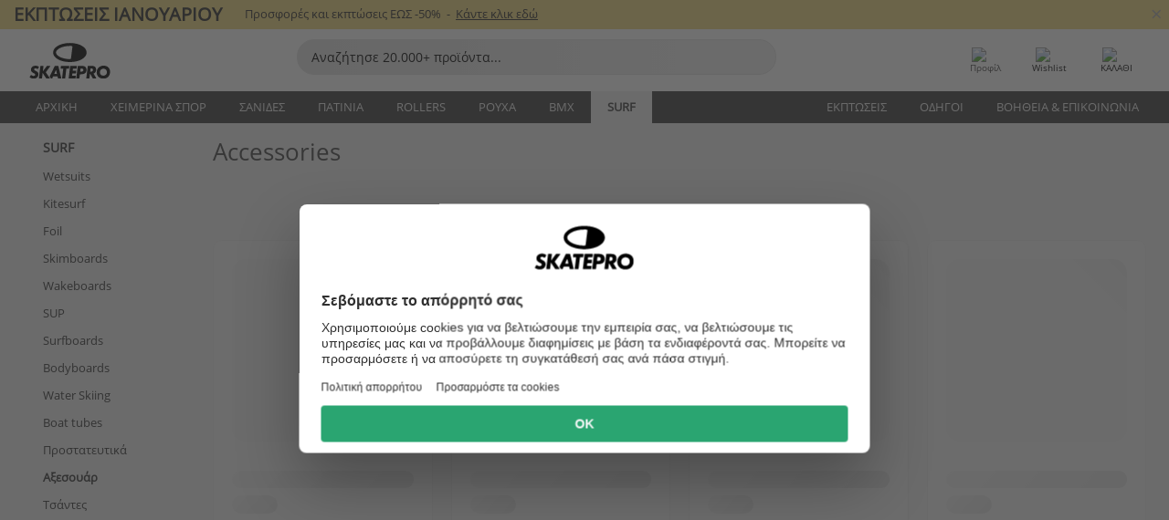

--- FILE ---
content_type: text/javascript
request_url: https://cdn.skatepro.com/js/data/model/product_model.min-1768609690.js
body_size: 704
content:
class product_model{#id;#name;#list_price;#selling_price;#image;#thumbnail;#colors;#is_hot;#is_customizer;#product_line;#reviews_rating;#reviews_count;#link;#brand;#badges;#ticket;#stock_code;#category_id;constructor(){this.#id="";this.#name="";this.#list_price={min:0,max:0};this.#selling_price={min:0,max:0};this.#colors=[];this.#is_hot=false;this.#is_customizer=false;this.#product_line=[];this.#reviews_rating=0;this.#reviews_count=0;this.#link="";this.#brand="";this.#badges=[];this.#thumbnail="";this.#image="";this.#ticket="";this.#stock_code="";this.#category_id=""}get_id(){return this.#id}get_name(){return this.#name}get_selling_price(){return this.#selling_price}get_list_price(){return this.#list_price}get_image(){return this.#image}get_thumbnail(){return this.#thumbnail}get_colors(){return this.#colors}get_is_hot(){return this.#is_hot}get_is_customizer(){return this.#is_customizer}get_product_line(){return this.#product_line}get_reviews_rating(){return this.#reviews_rating}get_reviews_count(){return this.#reviews_count}get_url(){if(this.get_category_id()!==undefined&&this.get_category_id()>0&&!this.#link.startsWith("/"+this.get_category_id()+"-")){return this.#link.replace(/\/\d+-/,`/${this.get_category_id()}-`)}return this.#link}get_brand(){return this.#brand}get_badges(){return this.#badges}set_id(id){validate.integer(id,"Invalid id");this.#id=id}set_name(name){this.#name=name}set_list_price(min,max){if(!max){max=min}validate.float(min,"Invalid min list price");validate.float(max,"Invalid max list price");this.#list_price.min=min;this.#list_price.max=max}set_selling_price(min,max){if(!max){max=min}validate.float(min,"Invalid min selling price");validate.float(max,"Invalid max selling price");this.#selling_price.min=min;this.#selling_price.max=max}set_image(image){this.#image=image}set_thumbnail(thumbnail){this.#thumbnail=thumbnail}set_colors(colors){validate.array(colors,"Invalid colors");this.#colors=colors}set_is_hot(is_hot){validate.boolean(is_hot,"Invalid is_hot");this.#is_hot=is_hot}set_is_customizer(is_customizer){validate.boolean(is_customizer,"Invalid is_customizer");this.#is_customizer=is_customizer}set_product_line(product_line){this.#product_line=product_line}set_reviews_rating(rating){validate.float(rating,"Invalid rating");this.#reviews_rating=rating}set_reviews_count(count){validate.integer(count,"Invalid count");this.#reviews_count=count}set_link(link){this.#link=link}set_brand(brand){this.#brand=brand}set_badges(badges){this.validate_badges(badges);this.#badges=badges}validate_badges(badges){validate.object(badges,"Invalid badges");for(let badge of badges){if(!badge.hasOwnProperty("type")||!badge.hasOwnProperty("label")){throw new Error("Invalid badge object - missing type or label property")}}}set_ticket(ticket){this.#ticket=ticket}get_ticket(){return this.#ticket}set_stock_code(stock_code){this.#stock_code=stock_code}get_stock_code(){return this.#stock_code}set_category_id(category_id){this.#category_id=category_id}get_category_id(){return this.#category_id}}

--- FILE ---
content_type: text/javascript
request_url: https://cdn.skatepro.com/web_component/product_list_section.min-1768609690.js
body_size: 901
content:
class product_list_section extends HTMLElement{#columns=[2,3,4];#settings;#rendered_product_link=new Set;constructor(){super();this.shadow_root=this.attachShadow({mode:"open"})}connectedCallback(){this.shadow_root.adoptedStyleSheets=this.css();this.shadow_root.innerHTML=this.html();this.add_placeholders()}set settings(value){this.#settings=value}add_placeholders(){let placeholder=document.createElement("product-list-box");placeholder.setAttribute("data-placeholder","true");for(let i=0;i<8;i++){this.shadow_root.getElementById("list").appendChild(placeholder.cloneNode(true))}}remove_existing_products(){this.shadow_root.querySelectorAll("product-list-box").forEach(product_box=>product_box.remove());this.#rendered_product_link.clear()}remove_placeholders(){this.shadow_root.querySelectorAll('product-list-box[data-placeholder="true"]').forEach(placeholder=>placeholder.remove())}set title(title){if(title===""||title===undefined){return}let title_element=document.createElement("h2");title_element.id="title";title_element.innerText=title;this.shadow_root.prepend(title_element)}set products(products){this.validate_products(products);this.remove_placeholders();this.render_styles();products.forEach(product_model=>{if(this.#rendered_product_link.has(product_model.get_url())){return}let product_box=document.createElement("product-list-box");product_box.settings=this.#settings;product_box.product=product_model;this.shadow_root.getElementById("list").appendChild(product_box);this.#rendered_product_link.add(product_model.get_url())})}validate_products(products){if(!Array.isArray(products)){throw new Error("Product list section: Product models must be array")}products.forEach(product=>{if(!(product instanceof product_model)){throw new Error("Product list section: Invalid product model")}})}set_columns(sizes){this.validate_sizes(sizes);this.#columns=[sizes.small,sizes.medium,sizes.large]}validate_sizes(sizes){if(!sizes instanceof responsive_values){throw new Error("Product list section: Invalid sizes object")}}html(){return`\n\t\t\t<div id="list"></div>\n\t\t`}render_styles(){const style=`\n\t\t\t@media (max-width: 40em) {\n\t\t\t\t#list {\n\t\t\t\t\tgrid-template-columns: repeat(${this.#columns[0]}, minmax(0, 1fr));\n\t\t\t\t}\n\t\t\t}\n\t\t\t\n\t\t\t@media (min-width: 40.0625em) and (max-width: 78.125em) {\n\t\t\t\t#list {\n\t\t\t\t\tgrid-template-columns: repeat(${this.#columns[1]}, minmax(0, 1fr));\n\t\t\t\t}\n\t\t\t}\n\t\t\t\n\t\t\t@media (min-width: 78.1875em) {\n\t\t\t\t#list {\n\t\t\t\t\tgrid-template-columns: repeat(${this.#columns[2]}, minmax(0, 1fr));\n\t\t\t\t}\n\t\t\t}`;let css=new CSSStyleSheet;css.replaceSync(style);this.shadow_root.adoptedStyleSheets=[...this.shadow_root.adoptedStyleSheets,css]}css(){const sheet=new CSSStyleSheet;sheet.replaceSync(`\n\t\t\t#title {\n\t\t\t\tborder-bottom: 0 !important;\n\t\t\t\tmargin: 5px 10px 3px 5px;\n\t\t\t\tfont-size: 18px;\n\t\t\t\ttext-transform: uppercase;\n\t\t\t\tcolor: #686868;\n\t\t\t\tfont-weight: 400;\n\t\t\t\tpadding: 0;\n\t\t\t}\n\t\t\t\n\t\t\t#list {\n\t\t\t\tdisplay: grid;\n\t\t\t\tgrid-auto-rows: 1fr;\n\t\t\t\tgrid-gap: 20px;\n\t\t\t\tgrid-template-columns: repeat(2, minmax(0, 1fr));\n\t\t\t\tmargin: 0 0 40px 0;\n\t\t\t\tpadding: 0;\n\t\t\t\tlist-style-type: none;\n\t\t\t}\n\t\t\n\t\t\t@media (min-width: 40.0625em) {\n\t\t\t\t#list {\n\t\t\t\t\tgrid-template-columns: repeat(3, minmax(0, 1fr));\n\t\t\t\t}\n\t\t\t}\n\t\t\n\t\t\t@media (min-width: 78.1875em) {\n\t\t\t\t#list {\n\t\t\t\t\tgrid-template-columns: repeat(4, minmax(0, 1fr));\n\t\t\t\t}\n\t\t\t}\n\t\t`);return[sheet]}}customElements.define("product-list-section",product_list_section);

--- FILE ---
content_type: text/javascript
request_url: https://cdn.skatepro.com/js/data/model/top3_subsection_model.min-1768609690.js
body_size: 36
content:
class top3_subsection_model{#category_id;#title;#link_page;#products=[];constructor(){this.#category_id="",this.#title="",this.#link_page="category"}set_category_id(t){validate.integer(t,"Invalid top3 subsection category id"),this.#category_id=t}set_title(t){this.#title=t}set_link_page(t){this.#link_page=t}set_products(t){validate.array(t,"Invalid top3 subection products"),this.#products=t}get_category_id(){return this.#category_id}get_title(){return this.#title}get_link_page(){return this.#link_page}get_products(){return this.#products}}

--- FILE ---
content_type: text/javascript
request_url: https://cdn.skatepro.com/web_component/filter/filter_button_badge.min-1768609690.js
body_size: 148
content:
class filter_button_badge extends HTMLElement{#settings;constructor(){super();this.shadow_root=this.attachShadow({mode:"open"});this.shadow_root.adoptedStyleSheets=this.css()}set text(text){this.shadow_root.innerHTML=text}set settings(value){this.#settings=value}css(){const sheet=new CSSStyleSheet;sheet.replaceSync(`
			:host {
				width: 22px;
				height: 22px;
				position: absolute;
				border-radius: 50%;
				background-color: #3E3E3E;
				color: #FFF;
				right: 6px;
				top: 6px;
				display: flex;
				justify-content: center;
				align-items: center;
			}
		`);return[sheet]}}customElements.define("filter-button-badge",filter_button_badge);

--- FILE ---
content_type: text/javascript
request_url: https://cdn.skatepro.com/js/data/model/filter_type_range_model.min-1768609690.js
body_size: 112
content:
class filter_type_range_model extends filter_type_model{#min;#max;#min_selected;#max_selected;set min(min){this.#min=min}get min(){return this.#min}set max(max){this.#max=max}get max(){return this.#max}set min_selected(min_selected){this.#min_selected=min_selected}get min_selected(){return this.#min_selected}set max_selected(max_selected){this.#max_selected=max_selected}get max_selected(){return this.#max_selected}reset(){this.min_selected=this.min;this.max_selected=this.max}get_selected_values(){if(this.min_selected===this.min&&this.max_selected===this.max){return{}}if(this.min_selected===undefined&&this.max_selected===undefined){return{}}return{min:this.min_selected,max:this.max_selected}}is_empty(){return this.min_selected===undefined&&this.max_selected===undefined||this.min_selected===this.min&&this.max_selected===this.max}apply_stored_values(values){if(values.min===undefined&&values.max===undefined){return}this.min_selected=values.min;this.max_selected=values.max}}window.filter_type_range_model=filter_type_range_model;